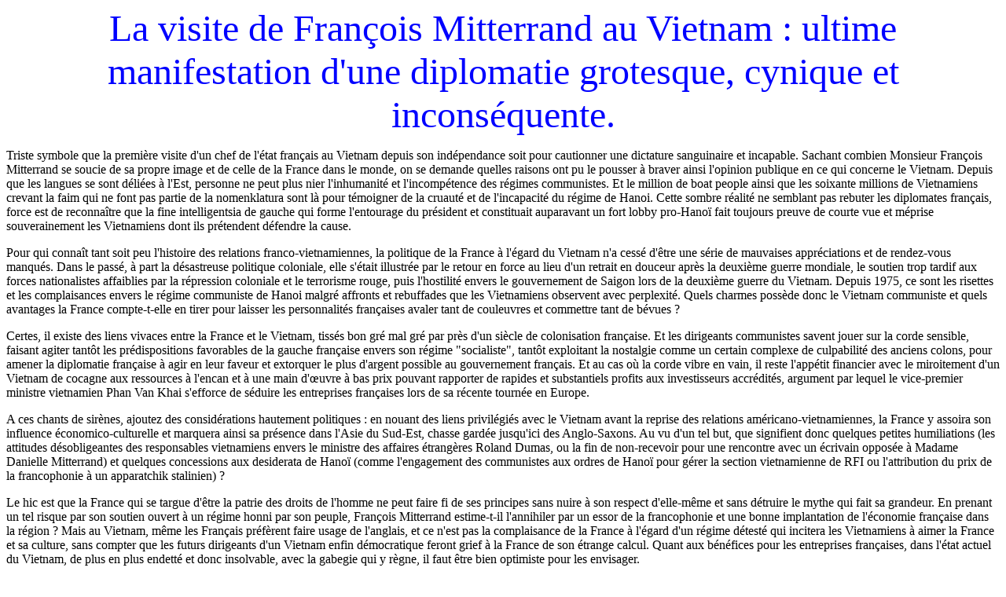

--- FILE ---
content_type: text/html
request_url: http://dangphuongnghi.free.fr/la_visite_de_francois_mitterand_au_Vi%EAtnam.htm
body_size: 7105
content:
<!DOCTYPE HTML PUBLIC "-//W3C//DTD HTML 4.01 Transitional//EN">
<html>
<head>
<title>Document sans titre</title>
<meta http-equiv="Content-Type" content="text/html; charset=iso-8859-1">
</head>

<body>
<div align="center"><font color="#0000FF" size="7" face="Times New Roman, Times, serif">La visite de Fran&ccedil;ois Mitterrand au Vietnam : ultime manifestation d'une
  diplomatie grotesque, cynique et incons&eacute;quente. </font>
    <font face="Times New Roman, Times, serif">
    </font><font face="Times New Roman, Times, serif">
  </font></div>
<font face="Times New Roman, Times, serif">
<p> Triste symbole que la premi&egrave;re visite d'un chef de l'&eacute;tat fran&ccedil;ais
  au Vietnam depuis son ind&eacute;pendance soit pour cautionner une dictature
  sanguinaire et incapable. Sachant combien Monsieur Fran&ccedil;ois Mitterrand
  se soucie de sa propre image et de celle de la France dans le monde, on se
  demande quelles raisons ont pu le pousser &agrave; braver ainsi l'opinion publique
  en ce qui concerne le Vietnam. Depuis que les langues se sont d&eacute;li&eacute;es &agrave; l'Est,
  personne ne peut plus nier l'inhumanit&eacute; et l'incomp&eacute;tence des
  r&eacute;gimes communistes. Et le million de boat people ainsi que les soixante
  millions de Vietnamiens crevant la faim qui ne font pas partie de la nomenklatura
  sont l&agrave; pour t&eacute;moigner de la cruaut&eacute; et de l'incapacit&eacute; du
  r&eacute;gime de Hanoi. Cette sombre r&eacute;alit&eacute; ne semblant pas
  rebuter les diplomates fran&ccedil;ais, force est de reconna&icirc;tre que
  la fine intelligentsia de gauche qui forme l'entourage du pr&eacute;sident
  et constituait auparavant un fort lobby pro-Hano&iuml; fait toujours preuve
  de courte vue et m&eacute;prise souverainement les Vietnamiens dont ils pr&eacute;tendent
  d&eacute;fendre la cause.</p>
<p> Pour qui conna&icirc;t tant soit peu l'histoire des relations franco-vietnamiennes,
  la politique de la France &agrave; l'&eacute;gard du Vietnam n'a cess&eacute; d'&ecirc;tre
  une s&eacute;rie de mauvaises appr&eacute;ciations et de rendez-vous manqu&eacute;s.
  Dans le pass&eacute;, &agrave; part la d&eacute;sastreuse politique coloniale,
  elle s'&eacute;tait illustr&eacute;e par le retour en force au lieu d'un retrait
  en douceur apr&egrave;s la deuxi&egrave;me guerre mondiale, le soutien trop
  tardif aux forces nationalistes affaiblies par la r&eacute;pression coloniale
  et le terrorisme rouge, puis l'hostilit&eacute; envers le gouvernement de Saigon
  lors de la deuxi&egrave;me guerre du Vietnam. Depuis 1975, ce sont les risettes
  et les complaisances envers le r&eacute;gime communiste de Hanoi malgr&eacute; affronts
  et rebuffades que les Vietnamiens observent avec perplexit&eacute;. Quels charmes
  poss&egrave;de donc le Vietnam communiste et quels avantages la France compte-t-elle
  en tirer pour laisser les personnalit&eacute;s fran&ccedil;aises avaler tant
  de couleuvres et commettre tant de b&eacute;vues ? </p>
<p> Certes, il existe des liens vivaces entre la France et le Vietnam, tiss&eacute;s
  bon gr&eacute; mal gr&eacute; par pr&egrave;s d'un si&egrave;cle de colonisation
  fran&ccedil;aise. Et les dirigeants communistes savent jouer sur la corde sensible,
  faisant agiter tant&ocirc;t les pr&eacute;dispositions favorables de la gauche
  fran&ccedil;aise envers son r&eacute;gime &quot;socialiste&quot;, tant&ocirc;t
  exploitant la nostalgie comme un certain complexe de culpabilit&eacute; des
  anciens colons, pour amener la diplomatie fran&ccedil;aise &agrave; agir en
  leur faveur et extorquer le plus d'argent possible au gouvernement fran&ccedil;ais.
  Et au cas o&ugrave; la corde vibre en vain, il reste l'app&eacute;tit financier
  avec le miroitement d'un Vietnam de cocagne aux ressources &agrave; l'encan
  et &agrave; une main d'&#339;uvre &agrave; bas prix pouvant rapporter de rapides
  et substantiels profits aux investisseurs accr&eacute;dit&eacute;s, argument
  par lequel le vice-premier ministre vietnamien Phan Van Khai s'efforce de s&eacute;duire
  les entreprises fran&ccedil;aises lors de sa r&eacute;cente tourn&eacute;e
  en Europe.</p>
<p> A ces chants de sir&egrave;nes, ajoutez des consid&eacute;rations hautement
  politiques : en nouant des liens privil&eacute;gi&eacute;s avec le Vietnam
  avant la reprise des relations am&eacute;ricano-vietnamiennes, la France y
  assoira son influence &eacute;conomico-culturelle et marquera ainsi sa pr&eacute;sence
  dans l'Asie du Sud-Est, chasse gard&eacute;e jusqu'ici des Anglo-Saxons. Au
  vu d'un tel but, que signifient donc quelques petites humiliations (les attitudes
  d&eacute;sobligeantes des responsables vietnamiens envers le ministre des affaires &eacute;trang&egrave;res
  Roland Dumas, ou la fin de non-recevoir pour une rencontre avec un &eacute;crivain
  oppos&eacute;e &agrave; Madame Danielle Mitterrand) et quelques concessions
  aux desiderata de Hano&iuml; (comme l'engagement des communistes aux ordres
  de Hano&iuml; pour g&eacute;rer la section vietnamienne de RFI ou l'attribution
  du prix de la francophonie &agrave; un apparatchik stalinien) ? </p>
<p> Le hic est que la France qui se targue d'&ecirc;tre la patrie des droits
  de l'homme ne peut faire fi de ses principes sans nuire &agrave; son respect
  d'elle-m&ecirc;me et sans d&eacute;truire le mythe qui fait sa grandeur. En
  prenant un tel risque par son soutien ouvert &agrave; un r&eacute;gime honni
  par son peuple, Fran&ccedil;ois Mitterrand estime-t-il l'annihiler par un essor
  de la francophonie et une bonne implantation de l'&eacute;conomie fran&ccedil;aise
  dans la r&eacute;gion ? Mais au Vietnam, m&ecirc;me les Fran&ccedil;ais pr&eacute;f&egrave;rent
  faire usage de l'anglais, et ce n'est pas la complaisance de la France &agrave; l'&eacute;gard
  d'un r&eacute;gime d&eacute;test&eacute; qui incitera les Vietnamiens &agrave; aimer
  la France et sa culture, sans compter que les futurs dirigeants d'un Vietnam
  enfin d&eacute;mocratique feront grief &agrave; la France de son &eacute;trange
  calcul. Quant aux b&eacute;n&eacute;fices pour les entreprises fran&ccedil;aises,
  dans l'&eacute;tat actuel du Vietnam, de plus en plus endett&eacute; et donc
  insolvable, avec la gabegie qui y r&egrave;gne, il faut &ecirc;tre bien optimiste
  pour les envisager.</p>
<p> Un gouvernement fran&ccedil;ais sagace peut tr&egrave;s bien concilier les
  int&eacute;r&ecirc;ts de la France avec sa pr&eacute;occupation des droits
  de l'homme en pesant de tout son poids et de tout son prestige pour acc&eacute;l&eacute;rer
  le changement de r&eacute;gime au Vietnam. Au lieu de cela, on voit la diplomatie
  fran&ccedil;aise multiplier les faux pas dans ses relations avec le Vietnam.
  Est-ce une fatalit&eacute; que France et le Vietnam doivent toujours se manquer
  ? Est-il possible de r&ecirc;ver &agrave; une plus intelligente politique vietnamienne
  de la France ?</p>
<p>12/93<br>
  </p>
<p><font size="5"><a href="index.htm">Retour &agrave; DPN
</a></font></p>
</font>
</body>
</html>
